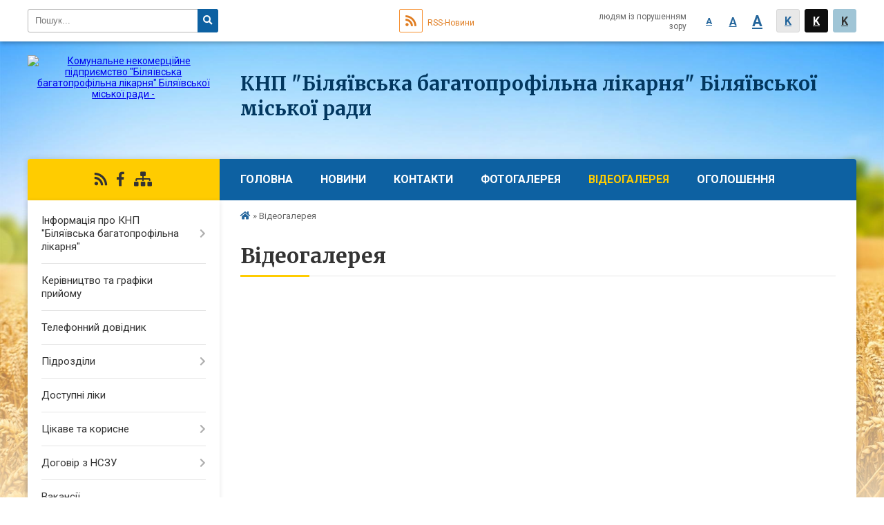

--- FILE ---
content_type: text/html; charset=UTF-8
request_url: https://bil.crl.org.ua/videogalereya-12-59-25-24-06-2018/
body_size: 7243
content:
<!DOCTYPE html>
<html lang="ua">
<head>
	<!--[if IE]><meta http-equiv="X-UA-Compatible" content="IE=edge"><![endif]-->
	<meta charset="utf-8">
	<meta name="viewport" content="width=device-width, initial-scale=1">
	<!--[if IE]><script>
		document.createElement('header');
		document.createElement('nav');
		document.createElement('main');
		document.createElement('section');
		document.createElement('article');
		document.createElement('aside');
		document.createElement('footer');
		document.createElement('figure');
		document.createElement('figcaption');
	</script><![endif]-->
	<title>Відеогалерея</title>
	<meta name="description" content="">
	<meta name="keywords" content="Відеогалерея">

	
		<meta property="og:image" content="https://rada.info/upload/users_files/01998704/gerb/pharmacy-2.png">
				
	
		<meta name="robots" content="">
		
		<link rel="apple-touch-icon" sizes="57x57" href="https://gromada.online/apple-icon-57x57.png">
	<link rel="apple-touch-icon" sizes="60x60" href="https://gromada.online/apple-icon-60x60.png">
	<link rel="apple-touch-icon" sizes="72x72" href="https://gromada.online/apple-icon-72x72.png">
	<link rel="apple-touch-icon" sizes="76x76" href="https://gromada.online/apple-icon-76x76.png">
	<link rel="apple-touch-icon" sizes="114x114" href="https://gromada.online/apple-icon-114x114.png">
	<link rel="apple-touch-icon" sizes="120x120" href="https://gromada.online/apple-icon-120x120.png">
	<link rel="apple-touch-icon" sizes="144x144" href="https://gromada.online/apple-icon-144x144.png">
	<link rel="apple-touch-icon" sizes="152x152" href="https://gromada.online/apple-icon-152x152.png">
	<link rel="apple-touch-icon" sizes="180x180" href="https://gromada.online/apple-icon-180x180.png">
	<link rel="icon" type="image/png" sizes="192x192"  href="https://gromada.online/android-icon-192x192.png">
	<link rel="icon" type="image/png" sizes="32x32" href="https://gromada.online/favicon-32x32.png">
	<link rel="icon" type="image/png" sizes="96x96" href="https://gromada.online/favicon-96x96.png">
	<link rel="icon" type="image/png" sizes="16x16" href="https://gromada.online/favicon-16x16.png">
	<link rel="manifest" href="https://gromada.online/manifest.json">
	<meta name="msapplication-TileColor" content="#ffffff">
	<meta name="msapplication-TileImage" content="https://gromada.online/ms-icon-144x144.png">
	<meta name="theme-color" content="#ffffff">
	
	<link href="https://fonts.googleapis.com/css?family=Merriweather:400i,700|Roboto:400,400i,700,700i&amp;subset=cyrillic-ext" rel="stylesheet">
	<link rel="stylesheet" href="//gromada.online/themes/nature/css/styles_vip.css?ver=1.13">
	<link rel="stylesheet" href="//gromada.online/themes/nature/css/27106/theme_vip.css?v=1766547364">
	<!--[if lt IE 9]>
	<script src="https://oss.maxcdn.com/html5shiv/3.7.2/html5shiv.min.js"></script>
	<script src="https://oss.maxcdn.com/respond/1.4.2/respond.min.js"></script>
	<![endif]-->
	<!--[if gte IE 9]>
	<style type="text/css">
		.gradient { filter: none; }
	</style>
	<![endif]-->

</head>
<body class="">


		<div id="all_screen">

						<section class="search_menu">
				<div class="wrap">
					<div class="row">
						<div class="grid-25 fl">
							<form action="https://bil.crl.org.ua/search/" class="search">
								<input type="text" name="q" value="" placeholder="Пошук..." required>
								<button type="submit" name="search" value="y"><i class="fa fa-search"></i></button>
							</form>
							<a id="alt_version_eye" href="//alt.bil.crl.org.ua/"><i class="far fa-eye"></i></a>
						</div>
						<div class="grid-75">
							<div class="row">
								<div class="grid-25" style="padding-top: 13px;">
									<div id="google_translate_element"></div>
								</div>
								<div class="grid-25" style="padding-top: 13px;">
									<a href="https://gromada.online/rss/27106/" class="rss"><span><i class="fa fa-rss"></i></span> RSS-Новини</a>
								</div>
								<div class="grid-50 alt_version_block">

									<div class="alt_version">
										<div class="control_button">
											<a href="//alt.bil.crl.org.ua/?view=text-small" class="text-small" rel="nofollow">A</a>
											<a href="//alt.bil.crl.org.ua/?view=text-medium" class="text-medium" rel="nofollow">A</a>
											<a href="//alt.bil.crl.org.ua/?view=text-large" class="text-large" rel="nofollow">A</a>
											<a href="//alt.bil.crl.org.ua/?view=text-color-normal" class="text-color-normal" rel="nofollow">K</a>
											<a href="//alt.bil.crl.org.ua/?view=text-color-inverse" class="text-color-inverse" rel="nofollow">K</a>
											<a href="//alt.bil.crl.org.ua/?view=text-color-colored" class="text-color-colored" rel="nofollow">K</a>
										</div>
										<div class="for_people">
											людям із порушенням зору
										</div>
										<div class="clearfix"></div>
									</div>

								</div>
								<div class="clearfix"></div>
							</div>
						</div>
						<div class="clearfix"></div>
					</div>
				</div>
			</section>
			
			<header>
				<div class="wrap">
					<div class="row">

						<div class="grid-25 logo fl">
							<a href="https://bil.crl.org.ua/" id="logo">
								<img src="https://rada.info/upload/users_files/01998704/gerb/pharmacy-2.png" alt="Комунальне некомерційне підприємство &quot;Біляївська багатопрофільна лікарня&quot; Біляївської міської ради - ">
							</a>
						</div>
						<div class="grid-75 title fr">
							<div class="slogan_1">КНП "Біляївська багатопрофільна лікарня" Біляївської міської ради</div>
							<div class="slogan_2"></div>
						</div>
						<div class="clearfix"></div>

					</div>
				</div>
			</header>

			<div class="wrap">
				<section class="middle_block">

					<div class="row">
						<div class="grid-75 fr">
							<nav class="main_menu">
								<ul>
																		<li>
										<a href="https://bil.crl.org.ua/main/">Головна</a>
																			</li>
																		<li>
										<a href="https://bil.crl.org.ua/news/">Новини</a>
																				<ul>
																						<li>
												<a href="https://bil.crl.org.ua/ogoloshennya-12-59-02-24-06-2018/">Оголошення</a>
																							</li>
																																</ul>
																			</li>
																		<li>
										<a href="https://bil.crl.org.ua/feedback/">Контакти</a>
																			</li>
																		<li>
										<a href="https://bil.crl.org.ua/photo/">Фотогалерея</a>
																			</li>
																		<li class="active">
										<a href="https://bil.crl.org.ua/videogalereya-12-59-25-24-06-2018/">Відеогалерея</a>
																			</li>
																		<li>
										<a href="https://bil.crl.org.ua/more_news/">Оголошення</a>
																			</li>
																										</ul>

								<button class="menu-button" id="open-button"><i class="fas fa-bars"></i> Меню сайту</button>

							</nav>
							
							<div class="clearfix"></div>

														<section class="bread_crumbs">
								<div xmlns:v="http://rdf.data-vocabulary.org/#"><a href="/"><i class="fa fa-home"></i></a> &raquo; <span>Відеогалерея</span> </div>
							</section>
							
							<main>

																											<h1>Відеогалерея</h1>
    


<div class="clearfix"></div>


																	
							</main>
						</div>
						<div class="grid-25 fl">

							<div class="project_name">
								<a href="https://gromada.online/rss/27106/" rel="nofollow" target="_blank" title="RSS-стрічка новин сайту"><i class="fas fa-rss"></i></a>
								<a href="https://www.facebook.com/groups/657239275248274" rel="nofollow" target="_blank" title="Приєднуйтесь до нас у Facebook"><i class="fab fa-facebook-f"></i></a>																																								<a href="https://bil.crl.org.ua/sitemap/" title="Мапа сайту"><i class="fas fa-sitemap"></i></a>
							</div>
							
							<aside class="left_sidebar">

																<nav class="sidebar_menu">
									<ul>
																				<li>
											<a href="https://bil.crl.org.ua/pro-likarnju-14-13-40-22-06-2018/">Інформація про КНП "Біляївська багатопрофільна лікарня"</a>
																						<i class="fa fa-chevron-right"></i>
											<ul>
																								<li>
													<a href="https://bil.crl.org.ua/pro-bilyaivku-14-13-30-22-06-2018/">Про Біляївку</a>
																									</li>
																								<li>
													<a href="https://bil.crl.org.ua/publichna-informaciya-14-15-17-22-06-2018/">Публічна інформація</a>
																									</li>
																								<li>
													<a href="https://bil.crl.org.ua/platni-poslugi-14-16-21-22-06-2018/">Тарифи                                                                                                                                    на платні  медичні послуги</a>
																									</li>
																								<li>
													<a href="https://bil.crl.org.ua/nashi-fahivci-08-58-57-30-09-2021/">Наші фахівці</a>
																									</li>
																								<li>
													<a href="https://bil.crl.org.ua/pro-shkodu-kurinnya-12-20-08-29-11-2024/">Про шкоду куріння</a>
																									</li>
																																			</ul>
																					</li>
																				<li>
											<a href="https://bil.crl.org.ua/kerivnictvo-ta-grafiki-prijomu-13-04-01-24-06-2018/">Керівництво та графіки прийому</a>
																					</li>
																				<li>
											<a href="https://bil.crl.org.ua/telefonnij-dovidnik-13-06-36-24-06-2018/">Телефонний довідник</a>
																					</li>
																				<li>
											<a href="https://bil.crl.org.ua/pidrozdili-14-14-10-22-06-2018/">Підрозділи</a>
																						<i class="fa fa-chevron-right"></i>
											<ul>
																								<li>
													<a href="https://bil.crl.org.ua/poliklinichne-viddilennya-14-14-38-22-06-2018/">Консультативно-діагностична поліклініка</a>
																									</li>
																								<li>
													<a href="https://bil.crl.org.ua/strukturni-pidrozdili-14-14-52-22-06-2018/">Структурні підрозділи</a>
																									</li>
																								<li>
													<a href="https://bil.crl.org.ua/shvidka-medichna-dopomoga-14-15-30-22-06-2018/">Швидка медична допомога</a>
																									</li>
																																			</ul>
																					</li>
																				<li>
											<a href="https://bil.crl.org.ua/dostupni-liki-13-05-02-24-06-2018/">Доступні ліки</a>
																					</li>
																				<li>
											<a href="https://bil.crl.org.ua/cikave-ta-korisne-13-06-12-24-06-2018/">Цікаве та корисне</a>
																						<i class="fa fa-chevron-right"></i>
											<ul>
																								<li>
													<a href="https://bil.crl.org.ua/infekcijni-zahvorjuvannya-11-06-02-04-10-2018/">Інфекційні захворювання</a>
																									</li>
																								<li>
													<a href="https://bil.crl.org.ua/sibirska-yazva-09-41-58-10-10-2018/">Сибірська язва</a>
																									</li>
																								<li>
													<a href="https://bil.crl.org.ua/aritmiya-sercya-11-10-48-21-11-2018/">Аритмія серця</a>
																									</li>
																								<li>
													<a href="https://bil.crl.org.ua/pro-shkodu-kurinnya-14-23-56-29-11-2024/">Про шкоду куріння</a>
																									</li>
																								<li>
													<a href="https://bil.crl.org.ua/test-12-23-18-16-12-2024/">Все про ВІЛ, профілактику, жіночу гігієну, вагітність та засоби контрацепції в одному матеріалі</a>
																									</li>
																																			</ul>
																					</li>
																				<li>
											<a href="https://bil.crl.org.ua/dogovir-z-nszu-na-2022-rik-11-42-50-26-07-2022/">Договір з НСЗУ</a>
																						<i class="fa fa-chevron-right"></i>
											<ul>
																								<li>
													<a href="https://bil.crl.org.ua/2022-rik-14-38-14-04-08-2022/">2022 рік</a>
																										<i class="fa fa-chevron-right"></i>
													<ul>
																												<li><a href="https://bil.crl.org.ua/profilaktika-diagnostika-sposterezhennya-likuvannya-ta-reabilitaciya-v-ambulatornih-umovah-14-58-33-04-08-2022/">ПРОФІЛАКТИКА, ДІАГНОСТИКА, СПОСТЕРЕЖЕННЯ, ЛІКУВАННЯ ТА РЕАБІЛІТАЦІЯ В АМБУЛАТОРНИХ УМОВАХ</a></li>
																																									</ul>
																									</li>
																																			</ul>
																					</li>
																				<li>
											<a href="https://bil.crl.org.ua/vakansii-11-51-01-10-09-2021/">Вакансії</a>
																					</li>
																				<li>
											<a href="https://bil.crl.org.ua/publichni-zakupivli-11-28-02-08-02-2023/">Публічні закупівлі</a>
																					</li>
																				<li>
											<a href="https://bil.crl.org.ua/profspilka-13-06-55-24-06-2018/">Профспілка</a>
																					</li>
																				<li>
											<a href="https://bil.crl.org.ua/statti-13-07-46-24-06-2018/">Статті</a>
																						<i class="fa fa-chevron-right"></i>
											<ul>
																								<li>
													<a href="https://bil.crl.org.ua/kz-bilyaivska-crl-12-04-28-25-01-2019/">КНП "Біляївська багатопрофільна лікарня"</a>
																									</li>
																																			</ul>
																					</li>
																				<li>
											<a href="https://bil.crl.org.ua/more_news2/">Події</a>
																						<i class="fa fa-chevron-right"></i>
											<ul>
																								<li>
													<a href="https://bil.crl.org.ua/blagodijna-dopomoga-vid-bo-mizhnarodnij-blagodijnij-fond-ukrainska-dusha-17-41-09-01-08-2023/">Благодійна допомога від БО "Міжнародний Благодійний Фонд "Українська Душа"</a>
																									</li>
																																			</ul>
																					</li>
																				<li>
											<a href="https://bil.crl.org.ua/medichnij-na-administrativnij-personal-10-22-18-01-11-2024/">Медичний на адміністративний персонал</a>
																						<i class="fa fa-chevron-right"></i>
											<ul>
																								<li>
													<a href="https://bil.crl.org.ua/likari-10-22-42-01-11-2024/">Лікарі</a>
																									</li>
																								<li>
													<a href="https://bil.crl.org.ua/administrativnij-personal-10-23-13-01-11-2024/">Адміністративний персонал</a>
																									</li>
																								<li>
													<a href="https://bil.crl.org.ua/konsultativnodiagnostichna-poliklinika-16-22-01-07-01-2025/">Консультативно-діагностична поліклініка</a>
																										<i class="fa fa-chevron-right"></i>
													<ul>
																												<li><a href="https://bil.crl.org.ua/likarispecialisti-16-26-02-07-01-2025/">Лікарі-спеціалісти</a></li>
																												<li><a href="https://bil.crl.org.ua/kabinet-dovira-16-29-22-07-01-2025/">Кабінет "Довіра"</a></li>
																												<li><a href="https://bil.crl.org.ua/ginekologichnij-viddil-16-31-50-07-01-2025/">Гінекологічний відділ</a></li>
																												<li><a href="https://bil.crl.org.ua/hirurgichnij-viddil-16-32-52-07-01-2025/">Хірургічний відділ</a></li>
																												<li><a href="https://bil.crl.org.ua/viddil-infekcijnogo-kontrolju-16-33-47-07-01-2025/">Відділ інфекційного контролю</a></li>
																												<li><a href="https://bil.crl.org.ua/rentgenologichnij-viddil-16-34-42-07-01-2025/">Рентгенологічний відділ</a></li>
																												<li><a href="https://bil.crl.org.ua/kabinet-kompjuternoi-tomografii-16-35-39-07-01-2025/">Кабінет комп'ютерної томографії</a></li>
																												<li><a href="https://bil.crl.org.ua/fizioterapevtichnij-kabinet-16-36-28-07-01-2025/">Фізіотерапевтичний кабінет</a></li>
																																									</ul>
																									</li>
																								<li>
													<a href="https://bil.crl.org.ua/stacionar-17-47-35-07-01-2025/">Стаціонар</a>
																										<i class="fa fa-chevron-right"></i>
													<ul>
																												<li><a href="https://bil.crl.org.ua/prijmalne-viddilennya-17-48-09-07-01-2025/">Приймальне відділення</a></li>
																												<li><a href="https://bil.crl.org.ua/hirurgichne-viddilennya-17-48-48-07-01-2025/">Хірургічне відділення</a></li>
																												<li><a href="https://bil.crl.org.ua/terapevtichne-viddilennya-17-49-14-07-01-2025/">Терапевтичне відділення</a></li>
																												<li><a href="https://bil.crl.org.ua/nevrologichne-viddilennya-17-49-44-07-01-2025/">Неврологічне відділення</a></li>
																												<li><a href="https://bil.crl.org.ua/infekcijne-viddilennya-17-50-05-07-01-2025/">Інфекційне відділення</a></li>
																												<li><a href="https://bil.crl.org.ua/akusherskoginekologichne-viddilennya-17-50-27-07-01-2025/">Акушерсько-гінекологічне відділення</a></li>
																												<li><a href="https://bil.crl.org.ua/viddilennya-anesteziologii-ta-intensivnoi-terapii-17-50-50-07-01-2025/">Відділення анестезіології та інтенсивної терапії</a></li>
																												<li><a href="https://bil.crl.org.ua/viddilennya-paliativnoi-dopomogi-17-51-13-07-01-2025/">Відділення паліативної допомоги</a></li>
																																									</ul>
																									</li>
																								<li>
													<a href="https://bil.crl.org.ua/klinikodiagnostichna-laboratoriya-17-57-42-07-01-2025/">Клініко-діагностична лабораторія</a>
																									</li>
																								<li>
													<a href="https://bil.crl.org.ua/dopomizhni-pidrozdili-18-07-42-07-01-2025/">Допоміжні підрозділи</a>
																										<i class="fa fa-chevron-right"></i>
													<ul>
																												<li><a href="https://bil.crl.org.ua/centr-pervinnoi-medichnoi-dopomogi-ambulatorii-mbilyaivka-20-08-56-27-02-2025/">Центр первинної медичної допомоги амбулаторії м.Біляївка</a></li>
																												<li><a href="https://bil.crl.org.ua/centr-pervinnoi-medichnoi-dopomogi-ambulatorii-sgradenici-20-09-20-27-02-2025/">Центр первинної медичної допомоги амбулаторії с.Градениці</a></li>
																												<li><a href="https://bil.crl.org.ua/informacijnoanalitichnij-viddil-18-10-00-07-01-2025/">Інформаційно-аналітичний відділ</a></li>
																												<li><a href="https://bil.crl.org.ua/patologoanatomichne-viddilennya-18-11-49-07-01-2025/">Патологоанатомічне відділення</a></li>
																																									</ul>
																									</li>
																																			</ul>
																					</li>
																				<li>
											<a href="https://bil.crl.org.ua/test-15-24-06-02-06-2025/">Платнi послуги</a>
																					</li>
																													</ul>
								</nav>


								
								
																<div id="banner_block">

									<p><a rel="nofollow" href="https://nszu.gov.ua/" rel="nofollow"><img alt="Фото без опису"  alt="" src="https://rada.info/upload/users_files/01998704/e49be9984320acbb7dcd8be2af299d81.png" style="width: 622px; height: 123px;" /></a></p>

<p>&nbsp;</p>

<p><a rel="nofollow" href="https://www.facebook.com/groups/657239275248274" rel="nofollow"><img alt="Фото без опису"  alt="" src="https://rada.info/upload/users_files/01998704/0346f58efb491ecabcd626a7a2c2e8b8.png" style="width: 100px; height: 38px;" /></a></p>

<p>&nbsp;</p>

<p><a rel="nofollow" href="https://bilyaivka.od.gov.ua/" rel="nofollow"><img alt="Фото без опису"  alt="" src="https://rada.info/upload/users_files/01998704/616c9d7f261c4064642df0afe96abae4.jpg" style="width: 100px; height: 135px;" /></a></p>

<p><a rel="nofollow" href="https://moz.gov.ua/dostupni-liki" rel="nofollow"><img alt="Фото без опису"  alt="" src="https://rada.info/upload/users_files/01998704/54b06a2f3d7c77f36a193dd4587cd856.png" style="width: 100px; height: 46px;" /></a></p>
									<div class="clearfix"></div>

									
									<div class="clearfix"></div>

								</div>
								
							</aside>
						</div>
						<div class="clearfix"></div>
					</div>

					

				</section>

			</div>

			<section class="footer_block">
				<div class="mountains">
				<div class="wrap">
										<div class="other_projects">
						<a href="https://gromada.online/" target="_blank" rel="nofollow"><img src="https://rada.info/upload/footer_banner/b_other_new.png" alt="Розробка офіційних сайтів державним організаціям"></a>
						<a href="https://gromada.org.ua/" target="_blank" rel="nofollow"><img src="https://rada.info/upload/footer_banner/b_gromada_new.png" alt="Веб-сайти для громад України - GROMADA.ORG.UA"></a>
						<a href="https://rda.org.ua/" target="_blank" rel="nofollow"><img src="https://rada.info/upload/footer_banner/b_rda_new.png" alt="Веб-сайти для районних державних адміністрацій України - RDA.ORG.UA"></a>
						<a href="https://rayrada.org.ua/" target="_blank" rel="nofollow"><img src="https://rada.info/upload/footer_banner/b_rayrada_new.png" alt="Веб-сайти для районних рад України - RAYRADA.ORG.UA"></a>
						<a href="https://osv.org.ua/" target="_blank" rel="nofollow"><img src="https://rada.info/upload/footer_banner/b_osvita_new.png?v=1" alt="Веб-сайти для відділів освіти та освітніх закладів - OSV.ORG.UA"></a>
					</div>
										<div class="under_footer">
													Комунальне некомерційне підприємство "Біляївська багатопрофільна лікарня" Біляївської міської ради - 2018-2025 &copy; Весь контент доступний за ліцензією <a href="https://creativecommons.org/licenses/by/4.0/deed.uk" target="_blank" rel="nofollow">Creative Commons Attribution 4.0 International License</a>, якщо не зазначено інше.
											</div>
				</div>
				</div>
			</section>

			<footer>
				<div class="wrap">
					<div class="row">
						<div class="grid-25 socials">
							<a href="https://gromada.online/rss/27106/" rel="nofollow" target="_blank"><i class="fas fa-rss"></i></a>
							<i class="fab fa-twitter"></i>							
							<a href="https://www.facebook.com/groups/657239275248274" rel="nofollow" target="_blank"><i class="fab fa-facebook-f"></i></a>							<i class="fab fa-youtube"></i>							<i class="fab fa-telegram"></i>							<i class="fab fa-instagram"></i>							<a href="https://bil.crl.org.ua/sitemap/" title="Мапа сайта"><i class="fas fa-sitemap"></i></a>
						</div>
						<div class="grid-25 admin_auth_block">
														<a href="#auth_block" class="open-popup"><i class="fa fa-lock"></i> Вхід для <u>адміністратора</u></a>
													</div>
						<div class="grid-25">
							&nbsp;
						</div>
						<div class="grid-25 developers">
							Розробка порталу: <br>
														<a href="https://vlada.ua/propozytsiyi/propozitsiya-derzhavnyh-organizaciy/" target="_blank">&laquo;Vlada.ua&raquo;&trade;</a>
													</div>
						<div class="clearfix"></div>
					</div>
				</div>
			</footer>

		</div>


<script type="text/javascript" src="//gromada.online/themes/nature/js/jquery-3.6.0.min.js"></script>
<script type="text/javascript" src="//gromada.online/themes/nature/js/jquery-migrate-3.3.2.min.js"></script>

<script type="text/javascript" src="//gromada.online/themes/nature/js/flickity.pkgd.min.js"></script>
<script type="text/javascript" src="//gromada.online/themes/nature/js/icheck.min.js"></script>
<script type="text/javascript" src="//gromada.online/themes/nature/js/superfish.min.js"></script>



<script type="text/javascript" src="//gromada.online/themes/nature/js/functions_unpack.js?v=2.32"></script>
<script type="text/javascript" src="//gromada.online/themes/nature/js/hoverIntent.js"></script>
<script type="text/javascript" src="//gromada.online/themes/nature/js/jquery.magnific-popup.min.js"></script>
<script type="text/javascript" src="//gromada.online/themes/nature/js/jquery.mask.min.js"></script>



<script type="text/javascript" src="//translate.google.com/translate_a/element.js?cb=googleTranslateElementInit"></script>
<script type="text/javascript">
	function googleTranslateElementInit() {
		new google.translate.TranslateElement({
			pageLanguage: 'uk',
			includedLanguages: 'de,en,es,fr,it,pl,hu,bg,ro,tr',
			layout: google.translate.TranslateElement.InlineLayout.SIMPLE,
			gaTrack: true,
			gaId: 'UA-71656986-1'
		}, 'google_translate_element');
	}
</script>

<!-- Global site tag (gtag.js) - Google Analytics -->
<script async 
src="https://www.googletagmanager.com/gtag/js?id=UA-128873796-1"></script>
<script>
   window.dataLayer = window.dataLayer || [];
   function gtag(){dataLayer.push(arguments);}
   gtag("js", new Date());

   gtag("config", "UA-128873796-1");
</script>


<div style="display: none;">
				<div id="get_gromada_ban" class="dialog-popup s">

    <h4>Код для вставки на сайт</h4>
	
    <div class="form-group">
        <img src="//gromada.online/gromada_orgua_88x31.png">
    </div>
    <div class="form-group">
        <textarea id="informer_area" class="form-control"><a href="https://gromada.online/" target="_blank"><img src="https://gromada.online/gromada_orgua_88x31.png" alt="Gromada.org.ua - веб сайти діючих громад України" /></a></textarea>
    </div>
	
</div>
		<div id="auth_block" class="dialog-popup s">

    <h4>Вхід для адміністратора</h4>
    <form action="//gromada.online/n/actions/" method="post">

        
        <div class="form-group">
            <label class="control-label" for="login">Логін: <span>*</span></label>
            <input type="text" class="form-control" name="login" id="login" value="" required>
        </div>
        <div class="form-group">
            <label class="control-label" for="password">Пароль: <span>*</span></label>
            <input type="password" class="form-control" name="password" id="password" value="" required>
        </div>
        <div class="form-group center">
            <input type="hidden" name="object_id" value="27106">
            <input type="hidden" name="back_url" value="http://bil.crl.org.ua/videogalereya-12-59-25-24-06-2018">
            <button type="submit" class="btn btn-yellow" name="pAction" value="login_as_admin_temp">Авторизуватись</button>
        </div>

    </form>

</div>


						<div id="email_voting" class="dialog-popup m">

    <h4>Онлайн-опитування: </h4>

    <form action="//gromada.online/n/actions/" method="post" enctype="multipart/form-data">

        <div class="alert alert-warning">
            <strong>Увага!</strong> З метою уникнення фальсифікацій Ви маєте підтвердити свій голос через E-Mail
        </div>

        <div class="form-group">
            <label class="control-label" for="voting_email">E-Mail: <span>*</span></label>
            <input type="email" class="form-control" name="email" id="voting_email" value="" required>
        </div>

        <div class="form-group center">
            <input type="hidden" name="answer_id" id="voting_anser_id" value="">
            <input type="hidden" name="voting_id" value="">
            <button type="submit" name="pAction" value="get_voting" class="btn btn-yellow">Підтвердити голос</button> <a href="#" class="btn btn-grey close-popup">Скасувати</a>
        </div>

    </form>

</div>


		<div id="result_voting" class="dialog-popup m">

    <h4>Результати опитування</h4>

    <h3 id="voting_title"></h3>

    <canvas id="voting_diagram"></canvas>
    <div id="voting_results"></div>

    <div class="form-group center">
        <a href="#voting" class="open-popup btn btn-yellow"><i class="far fa-list-alt"></i> Всі опитування</a>
    </div>

</div>
										</div>
<script defer src="https://static.cloudflareinsights.com/beacon.min.js/vcd15cbe7772f49c399c6a5babf22c1241717689176015" integrity="sha512-ZpsOmlRQV6y907TI0dKBHq9Md29nnaEIPlkf84rnaERnq6zvWvPUqr2ft8M1aS28oN72PdrCzSjY4U6VaAw1EQ==" data-cf-beacon='{"version":"2024.11.0","token":"b40614863f744bbe83fd97e4f2cf6d6d","r":1,"server_timing":{"name":{"cfCacheStatus":true,"cfEdge":true,"cfExtPri":true,"cfL4":true,"cfOrigin":true,"cfSpeedBrain":true},"location_startswith":null}}' crossorigin="anonymous"></script>
</body>
</html>